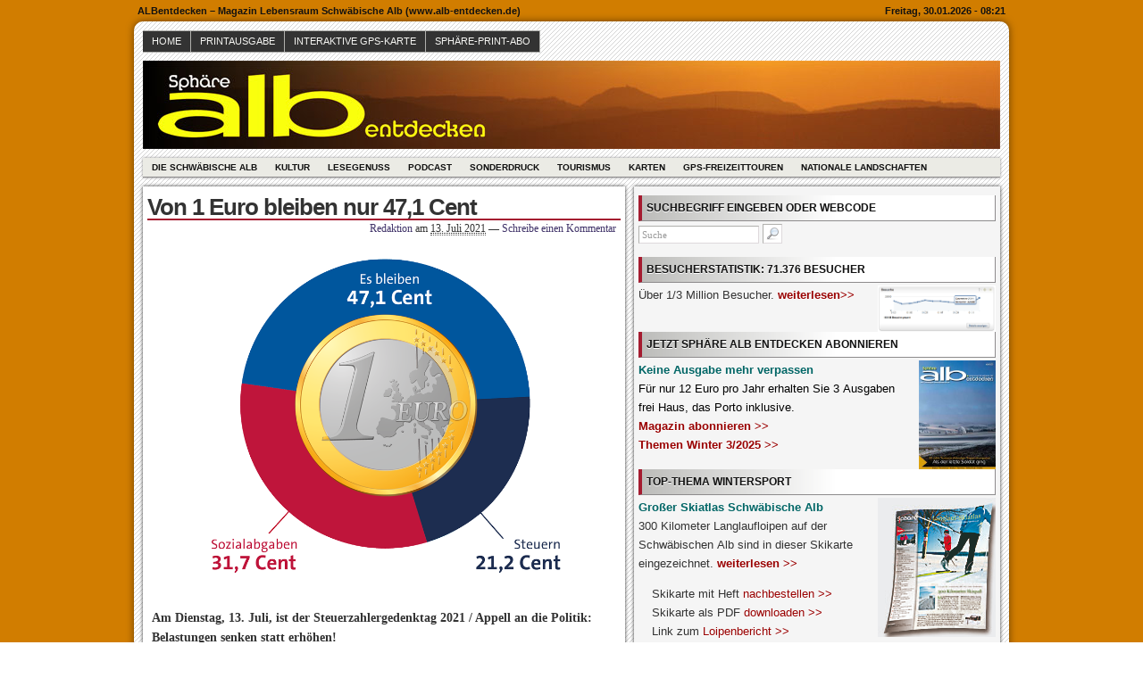

--- FILE ---
content_type: text/html; charset=UTF-8
request_url: https://www.biosphaere-alb.com/wordpress/?p=17871
body_size: 17824
content:
<!DOCTYPE html>
<!--[if IE 6 ]>    <html class="no-js ie6" lang="de"> <![endif]-->
<!--[if IE 7 ]>    <html class="no-js ie7" lang="de"> <![endif]-->
<!--[if IE 8 ]>    <html class="no-js ie8" lang="de"> <![endif]-->
<!--[if (gte IE 9)|!(IE)]><!--> <html class="no-js" lang="de"> <!--<![endif]-->

<head>
	<meta http-equiv="Content-Type" content="text/html; charset=UTF-8" />
	<meta name="generator" content="WordPress" />
	<!--
	+-+-+-+-+-+-+-+-+-+ +-+-+ +-+-+-+ +-+-+-+-+ 
	|W|o|r|d|P|r|e|s|s| |i|s| |t|h|e| |b|e|s|t| 
	+-+-+-+-+-+-+-+-+-+ +-+-+ +-+-+-+ +-+-+-+-+ -->

	<title>Von 1 Euro bleiben nur 47,1 Cent | Sphäre - ALBentdecken &#8211; Magazin Lebensraum Schwäbische Alb (www.alb-entdecken.de)</title>

	<link rel="profile" href="http://purl.org/uF/hAtom/0.1/" />
	<link rel="profile" href="http://purl.org/uF/2008/03/" />

	<!-- Stylesheets -->
	<link rel="stylesheet" href="https://www.biosphaere-alb.com/wordpress/wp-content/themes/redline/style.css" type="text/css" media="screen, projection" />
	<link rel="stylesheet" href="https://www.biosphaere-alb.com/wordpress/wp-content/themes/redline/library/media/css/print.css" type="text/css" media="print" />
	<!--[if lt IE 9]> <script src="https://www.biosphaere-alb.com/wordpress/wp-content/themes/redline/library/media/js/html5shiv.js" type="text/javascript"</script> <![endif]-->

	<!-- Links: RSS + Atom Syndication + Pingback etc. -->
	<link rel="alternate" href="https://www.biosphaere-alb.com/wordpress/?feed=atom" type="application/atom+xml" title="Sitewide ATOM Feed" />
	<link rel="pingback" href="https://www.biosphaere-alb.com/wordpress/xmlrpc.php" />

	
	<!-- Theme Hook. Place any custom script or code here but not bellow wp_head() -->
	<meta name='robots' content='max-image-preview:large' />
	<style>img:is([sizes="auto" i], [sizes^="auto," i]) { contain-intrinsic-size: 3000px 1500px }</style>
	<link rel='dns-prefetch' href='//www.biosphaere-alb.com' />
<script type="text/javascript">
/* <![CDATA[ */
window._wpemojiSettings = {"baseUrl":"https:\/\/s.w.org\/images\/core\/emoji\/15.0.3\/72x72\/","ext":".png","svgUrl":"https:\/\/s.w.org\/images\/core\/emoji\/15.0.3\/svg\/","svgExt":".svg","source":{"concatemoji":"https:\/\/www.biosphaere-alb.com\/wordpress\/wp-includes\/js\/wp-emoji-release.min.js?ver=6.7.4"}};
/*! This file is auto-generated */
!function(i,n){var o,s,e;function c(e){try{var t={supportTests:e,timestamp:(new Date).valueOf()};sessionStorage.setItem(o,JSON.stringify(t))}catch(e){}}function p(e,t,n){e.clearRect(0,0,e.canvas.width,e.canvas.height),e.fillText(t,0,0);var t=new Uint32Array(e.getImageData(0,0,e.canvas.width,e.canvas.height).data),r=(e.clearRect(0,0,e.canvas.width,e.canvas.height),e.fillText(n,0,0),new Uint32Array(e.getImageData(0,0,e.canvas.width,e.canvas.height).data));return t.every(function(e,t){return e===r[t]})}function u(e,t,n){switch(t){case"flag":return n(e,"\ud83c\udff3\ufe0f\u200d\u26a7\ufe0f","\ud83c\udff3\ufe0f\u200b\u26a7\ufe0f")?!1:!n(e,"\ud83c\uddfa\ud83c\uddf3","\ud83c\uddfa\u200b\ud83c\uddf3")&&!n(e,"\ud83c\udff4\udb40\udc67\udb40\udc62\udb40\udc65\udb40\udc6e\udb40\udc67\udb40\udc7f","\ud83c\udff4\u200b\udb40\udc67\u200b\udb40\udc62\u200b\udb40\udc65\u200b\udb40\udc6e\u200b\udb40\udc67\u200b\udb40\udc7f");case"emoji":return!n(e,"\ud83d\udc26\u200d\u2b1b","\ud83d\udc26\u200b\u2b1b")}return!1}function f(e,t,n){var r="undefined"!=typeof WorkerGlobalScope&&self instanceof WorkerGlobalScope?new OffscreenCanvas(300,150):i.createElement("canvas"),a=r.getContext("2d",{willReadFrequently:!0}),o=(a.textBaseline="top",a.font="600 32px Arial",{});return e.forEach(function(e){o[e]=t(a,e,n)}),o}function t(e){var t=i.createElement("script");t.src=e,t.defer=!0,i.head.appendChild(t)}"undefined"!=typeof Promise&&(o="wpEmojiSettingsSupports",s=["flag","emoji"],n.supports={everything:!0,everythingExceptFlag:!0},e=new Promise(function(e){i.addEventListener("DOMContentLoaded",e,{once:!0})}),new Promise(function(t){var n=function(){try{var e=JSON.parse(sessionStorage.getItem(o));if("object"==typeof e&&"number"==typeof e.timestamp&&(new Date).valueOf()<e.timestamp+604800&&"object"==typeof e.supportTests)return e.supportTests}catch(e){}return null}();if(!n){if("undefined"!=typeof Worker&&"undefined"!=typeof OffscreenCanvas&&"undefined"!=typeof URL&&URL.createObjectURL&&"undefined"!=typeof Blob)try{var e="postMessage("+f.toString()+"("+[JSON.stringify(s),u.toString(),p.toString()].join(",")+"));",r=new Blob([e],{type:"text/javascript"}),a=new Worker(URL.createObjectURL(r),{name:"wpTestEmojiSupports"});return void(a.onmessage=function(e){c(n=e.data),a.terminate(),t(n)})}catch(e){}c(n=f(s,u,p))}t(n)}).then(function(e){for(var t in e)n.supports[t]=e[t],n.supports.everything=n.supports.everything&&n.supports[t],"flag"!==t&&(n.supports.everythingExceptFlag=n.supports.everythingExceptFlag&&n.supports[t]);n.supports.everythingExceptFlag=n.supports.everythingExceptFlag&&!n.supports.flag,n.DOMReady=!1,n.readyCallback=function(){n.DOMReady=!0}}).then(function(){return e}).then(function(){var e;n.supports.everything||(n.readyCallback(),(e=n.source||{}).concatemoji?t(e.concatemoji):e.wpemoji&&e.twemoji&&(t(e.twemoji),t(e.wpemoji)))}))}((window,document),window._wpemojiSettings);
/* ]]> */
</script>
<link rel='stylesheet' id='oQey-front-css-css' href='https://www.biosphaere-alb.com/wordpress/wp-content/plugins/oqey-gallery/css/oqeystyle.css?ver=6.7.4' type='text/css' media='all' />
<style id='wp-emoji-styles-inline-css' type='text/css'>

	img.wp-smiley, img.emoji {
		display: inline !important;
		border: none !important;
		box-shadow: none !important;
		height: 1em !important;
		width: 1em !important;
		margin: 0 0.07em !important;
		vertical-align: -0.1em !important;
		background: none !important;
		padding: 0 !important;
	}
</style>
<link rel='stylesheet' id='wp-block-library-css' href='https://www.biosphaere-alb.com/wordpress/wp-includes/css/dist/block-library/style.min.css?ver=6.7.4' type='text/css' media='all' />
<style id='powerpress-player-block-style-inline-css' type='text/css'>


</style>
<link rel='stylesheet' id='block-widget-css' href='https://www.biosphaere-alb.com/wordpress/wp-content/plugins/widget-logic/block_widget/css/widget.css?ver=1766480744' type='text/css' media='all' />
<style id='classic-theme-styles-inline-css' type='text/css'>
/*! This file is auto-generated */
.wp-block-button__link{color:#fff;background-color:#32373c;border-radius:9999px;box-shadow:none;text-decoration:none;padding:calc(.667em + 2px) calc(1.333em + 2px);font-size:1.125em}.wp-block-file__button{background:#32373c;color:#fff;text-decoration:none}
</style>
<style id='global-styles-inline-css' type='text/css'>
:root{--wp--preset--aspect-ratio--square: 1;--wp--preset--aspect-ratio--4-3: 4/3;--wp--preset--aspect-ratio--3-4: 3/4;--wp--preset--aspect-ratio--3-2: 3/2;--wp--preset--aspect-ratio--2-3: 2/3;--wp--preset--aspect-ratio--16-9: 16/9;--wp--preset--aspect-ratio--9-16: 9/16;--wp--preset--color--black: #000000;--wp--preset--color--cyan-bluish-gray: #abb8c3;--wp--preset--color--white: #ffffff;--wp--preset--color--pale-pink: #f78da7;--wp--preset--color--vivid-red: #cf2e2e;--wp--preset--color--luminous-vivid-orange: #ff6900;--wp--preset--color--luminous-vivid-amber: #fcb900;--wp--preset--color--light-green-cyan: #7bdcb5;--wp--preset--color--vivid-green-cyan: #00d084;--wp--preset--color--pale-cyan-blue: #8ed1fc;--wp--preset--color--vivid-cyan-blue: #0693e3;--wp--preset--color--vivid-purple: #9b51e0;--wp--preset--gradient--vivid-cyan-blue-to-vivid-purple: linear-gradient(135deg,rgba(6,147,227,1) 0%,rgb(155,81,224) 100%);--wp--preset--gradient--light-green-cyan-to-vivid-green-cyan: linear-gradient(135deg,rgb(122,220,180) 0%,rgb(0,208,130) 100%);--wp--preset--gradient--luminous-vivid-amber-to-luminous-vivid-orange: linear-gradient(135deg,rgba(252,185,0,1) 0%,rgba(255,105,0,1) 100%);--wp--preset--gradient--luminous-vivid-orange-to-vivid-red: linear-gradient(135deg,rgba(255,105,0,1) 0%,rgb(207,46,46) 100%);--wp--preset--gradient--very-light-gray-to-cyan-bluish-gray: linear-gradient(135deg,rgb(238,238,238) 0%,rgb(169,184,195) 100%);--wp--preset--gradient--cool-to-warm-spectrum: linear-gradient(135deg,rgb(74,234,220) 0%,rgb(151,120,209) 20%,rgb(207,42,186) 40%,rgb(238,44,130) 60%,rgb(251,105,98) 80%,rgb(254,248,76) 100%);--wp--preset--gradient--blush-light-purple: linear-gradient(135deg,rgb(255,206,236) 0%,rgb(152,150,240) 100%);--wp--preset--gradient--blush-bordeaux: linear-gradient(135deg,rgb(254,205,165) 0%,rgb(254,45,45) 50%,rgb(107,0,62) 100%);--wp--preset--gradient--luminous-dusk: linear-gradient(135deg,rgb(255,203,112) 0%,rgb(199,81,192) 50%,rgb(65,88,208) 100%);--wp--preset--gradient--pale-ocean: linear-gradient(135deg,rgb(255,245,203) 0%,rgb(182,227,212) 50%,rgb(51,167,181) 100%);--wp--preset--gradient--electric-grass: linear-gradient(135deg,rgb(202,248,128) 0%,rgb(113,206,126) 100%);--wp--preset--gradient--midnight: linear-gradient(135deg,rgb(2,3,129) 0%,rgb(40,116,252) 100%);--wp--preset--font-size--small: 13px;--wp--preset--font-size--medium: 20px;--wp--preset--font-size--large: 36px;--wp--preset--font-size--x-large: 42px;--wp--preset--spacing--20: 0.44rem;--wp--preset--spacing--30: 0.67rem;--wp--preset--spacing--40: 1rem;--wp--preset--spacing--50: 1.5rem;--wp--preset--spacing--60: 2.25rem;--wp--preset--spacing--70: 3.38rem;--wp--preset--spacing--80: 5.06rem;--wp--preset--shadow--natural: 6px 6px 9px rgba(0, 0, 0, 0.2);--wp--preset--shadow--deep: 12px 12px 50px rgba(0, 0, 0, 0.4);--wp--preset--shadow--sharp: 6px 6px 0px rgba(0, 0, 0, 0.2);--wp--preset--shadow--outlined: 6px 6px 0px -3px rgba(255, 255, 255, 1), 6px 6px rgba(0, 0, 0, 1);--wp--preset--shadow--crisp: 6px 6px 0px rgba(0, 0, 0, 1);}:where(.is-layout-flex){gap: 0.5em;}:where(.is-layout-grid){gap: 0.5em;}body .is-layout-flex{display: flex;}.is-layout-flex{flex-wrap: wrap;align-items: center;}.is-layout-flex > :is(*, div){margin: 0;}body .is-layout-grid{display: grid;}.is-layout-grid > :is(*, div){margin: 0;}:where(.wp-block-columns.is-layout-flex){gap: 2em;}:where(.wp-block-columns.is-layout-grid){gap: 2em;}:where(.wp-block-post-template.is-layout-flex){gap: 1.25em;}:where(.wp-block-post-template.is-layout-grid){gap: 1.25em;}.has-black-color{color: var(--wp--preset--color--black) !important;}.has-cyan-bluish-gray-color{color: var(--wp--preset--color--cyan-bluish-gray) !important;}.has-white-color{color: var(--wp--preset--color--white) !important;}.has-pale-pink-color{color: var(--wp--preset--color--pale-pink) !important;}.has-vivid-red-color{color: var(--wp--preset--color--vivid-red) !important;}.has-luminous-vivid-orange-color{color: var(--wp--preset--color--luminous-vivid-orange) !important;}.has-luminous-vivid-amber-color{color: var(--wp--preset--color--luminous-vivid-amber) !important;}.has-light-green-cyan-color{color: var(--wp--preset--color--light-green-cyan) !important;}.has-vivid-green-cyan-color{color: var(--wp--preset--color--vivid-green-cyan) !important;}.has-pale-cyan-blue-color{color: var(--wp--preset--color--pale-cyan-blue) !important;}.has-vivid-cyan-blue-color{color: var(--wp--preset--color--vivid-cyan-blue) !important;}.has-vivid-purple-color{color: var(--wp--preset--color--vivid-purple) !important;}.has-black-background-color{background-color: var(--wp--preset--color--black) !important;}.has-cyan-bluish-gray-background-color{background-color: var(--wp--preset--color--cyan-bluish-gray) !important;}.has-white-background-color{background-color: var(--wp--preset--color--white) !important;}.has-pale-pink-background-color{background-color: var(--wp--preset--color--pale-pink) !important;}.has-vivid-red-background-color{background-color: var(--wp--preset--color--vivid-red) !important;}.has-luminous-vivid-orange-background-color{background-color: var(--wp--preset--color--luminous-vivid-orange) !important;}.has-luminous-vivid-amber-background-color{background-color: var(--wp--preset--color--luminous-vivid-amber) !important;}.has-light-green-cyan-background-color{background-color: var(--wp--preset--color--light-green-cyan) !important;}.has-vivid-green-cyan-background-color{background-color: var(--wp--preset--color--vivid-green-cyan) !important;}.has-pale-cyan-blue-background-color{background-color: var(--wp--preset--color--pale-cyan-blue) !important;}.has-vivid-cyan-blue-background-color{background-color: var(--wp--preset--color--vivid-cyan-blue) !important;}.has-vivid-purple-background-color{background-color: var(--wp--preset--color--vivid-purple) !important;}.has-black-border-color{border-color: var(--wp--preset--color--black) !important;}.has-cyan-bluish-gray-border-color{border-color: var(--wp--preset--color--cyan-bluish-gray) !important;}.has-white-border-color{border-color: var(--wp--preset--color--white) !important;}.has-pale-pink-border-color{border-color: var(--wp--preset--color--pale-pink) !important;}.has-vivid-red-border-color{border-color: var(--wp--preset--color--vivid-red) !important;}.has-luminous-vivid-orange-border-color{border-color: var(--wp--preset--color--luminous-vivid-orange) !important;}.has-luminous-vivid-amber-border-color{border-color: var(--wp--preset--color--luminous-vivid-amber) !important;}.has-light-green-cyan-border-color{border-color: var(--wp--preset--color--light-green-cyan) !important;}.has-vivid-green-cyan-border-color{border-color: var(--wp--preset--color--vivid-green-cyan) !important;}.has-pale-cyan-blue-border-color{border-color: var(--wp--preset--color--pale-cyan-blue) !important;}.has-vivid-cyan-blue-border-color{border-color: var(--wp--preset--color--vivid-cyan-blue) !important;}.has-vivid-purple-border-color{border-color: var(--wp--preset--color--vivid-purple) !important;}.has-vivid-cyan-blue-to-vivid-purple-gradient-background{background: var(--wp--preset--gradient--vivid-cyan-blue-to-vivid-purple) !important;}.has-light-green-cyan-to-vivid-green-cyan-gradient-background{background: var(--wp--preset--gradient--light-green-cyan-to-vivid-green-cyan) !important;}.has-luminous-vivid-amber-to-luminous-vivid-orange-gradient-background{background: var(--wp--preset--gradient--luminous-vivid-amber-to-luminous-vivid-orange) !important;}.has-luminous-vivid-orange-to-vivid-red-gradient-background{background: var(--wp--preset--gradient--luminous-vivid-orange-to-vivid-red) !important;}.has-very-light-gray-to-cyan-bluish-gray-gradient-background{background: var(--wp--preset--gradient--very-light-gray-to-cyan-bluish-gray) !important;}.has-cool-to-warm-spectrum-gradient-background{background: var(--wp--preset--gradient--cool-to-warm-spectrum) !important;}.has-blush-light-purple-gradient-background{background: var(--wp--preset--gradient--blush-light-purple) !important;}.has-blush-bordeaux-gradient-background{background: var(--wp--preset--gradient--blush-bordeaux) !important;}.has-luminous-dusk-gradient-background{background: var(--wp--preset--gradient--luminous-dusk) !important;}.has-pale-ocean-gradient-background{background: var(--wp--preset--gradient--pale-ocean) !important;}.has-electric-grass-gradient-background{background: var(--wp--preset--gradient--electric-grass) !important;}.has-midnight-gradient-background{background: var(--wp--preset--gradient--midnight) !important;}.has-small-font-size{font-size: var(--wp--preset--font-size--small) !important;}.has-medium-font-size{font-size: var(--wp--preset--font-size--medium) !important;}.has-large-font-size{font-size: var(--wp--preset--font-size--large) !important;}.has-x-large-font-size{font-size: var(--wp--preset--font-size--x-large) !important;}
:where(.wp-block-post-template.is-layout-flex){gap: 1.25em;}:where(.wp-block-post-template.is-layout-grid){gap: 1.25em;}
:where(.wp-block-columns.is-layout-flex){gap: 2em;}:where(.wp-block-columns.is-layout-grid){gap: 2em;}
:root :where(.wp-block-pullquote){font-size: 1.5em;line-height: 1.6;}
</style>
<link rel='stylesheet' id='mapsmarkerpro-css' href='https://www.biosphaere-alb.com/wordpress/wp-content/plugins/maps-marker-pro/css/mapsmarkerpro.css?ver=4.31.3' type='text/css' media='all' />
<link rel='stylesheet' id='osm-map-css-css' href='https://www.biosphaere-alb.com/wordpress/wp-content/plugins/osm/css/osm_map.css?ver=6.7.4' type='text/css' media='all' />
<link rel='stylesheet' id='osm-ol3-css-css' href='https://www.biosphaere-alb.com/wordpress/wp-content/plugins/osm/js/OL/7.1.0/ol.css?ver=6.7.4' type='text/css' media='all' />
<link rel='stylesheet' id='osm-ol3-ext-css-css' href='https://www.biosphaere-alb.com/wordpress/wp-content/plugins/osm/css/osm_map_v3.css?ver=6.7.4' type='text/css' media='all' />
<script type="text/javascript" src="https://www.biosphaere-alb.com/wordpress/wp-includes/js/swfobject.js?ver=2.2-20120417" id="swfobject-js"></script>
<script type="text/javascript" src="https://www.biosphaere-alb.com/wordpress/wp-includes/js/jquery/jquery.min.js?ver=3.7.1" id="jquery-core-js"></script>
<script type="text/javascript" src="https://www.biosphaere-alb.com/wordpress/wp-includes/js/jquery/jquery-migrate.min.js?ver=3.4.1" id="jquery-migrate-js"></script>
<script type="text/javascript" src="https://www.biosphaere-alb.com/wordpress/wp-content/themes/redline/library/media/js/modernizr.js?ver=2.8.2" id="modernizr-js"></script>
<script type="text/javascript" id="3d-flip-book-client-locale-loader-js-extra">
/* <![CDATA[ */
var FB3D_CLIENT_LOCALE = {"ajaxurl":"https:\/\/www.biosphaere-alb.com\/wordpress\/wp-admin\/admin-ajax.php","dictionary":{"Table of contents":"Table of contents","Close":"Close","Bookmarks":"Bookmarks","Thumbnails":"Thumbnails","Search":"Search","Share":"Share","Facebook":"Facebook","Twitter":"Twitter","Email":"Email","Play":"Play","Previous page":"Previous page","Next page":"Next page","Zoom in":"Zoom in","Zoom out":"Zoom out","Fit view":"Fit view","Auto play":"Auto play","Full screen":"Full screen","More":"More","Smart pan":"Smart pan","Single page":"Single page","Sounds":"Sounds","Stats":"Stats","Print":"Print","Download":"Download","Goto first page":"Goto first page","Goto last page":"Goto last page"},"images":"https:\/\/www.biosphaere-alb.com\/wordpress\/wp-content\/plugins\/interactive-3d-flipbook-powered-physics-engine\/assets\/images\/","jsData":{"urls":[],"posts":{"ids_mis":[],"ids":[]},"pages":[],"firstPages":[],"bookCtrlProps":[],"bookTemplates":[]},"key":"3d-flip-book","pdfJS":{"pdfJsLib":"https:\/\/www.biosphaere-alb.com\/wordpress\/wp-content\/plugins\/interactive-3d-flipbook-powered-physics-engine\/assets\/js\/pdf.min.js?ver=4.3.136","pdfJsWorker":"https:\/\/www.biosphaere-alb.com\/wordpress\/wp-content\/plugins\/interactive-3d-flipbook-powered-physics-engine\/assets\/js\/pdf.worker.js?ver=4.3.136","stablePdfJsLib":"https:\/\/www.biosphaere-alb.com\/wordpress\/wp-content\/plugins\/interactive-3d-flipbook-powered-physics-engine\/assets\/js\/stable\/pdf.min.js?ver=2.5.207","stablePdfJsWorker":"https:\/\/www.biosphaere-alb.com\/wordpress\/wp-content\/plugins\/interactive-3d-flipbook-powered-physics-engine\/assets\/js\/stable\/pdf.worker.js?ver=2.5.207","pdfJsCMapUrl":"https:\/\/www.biosphaere-alb.com\/wordpress\/wp-content\/plugins\/interactive-3d-flipbook-powered-physics-engine\/assets\/cmaps\/"},"cacheurl":"https:\/\/www.biosphaere-alb.com\/wordpress\/wp-content\/uploads\/3d-flip-book\/cache\/","pluginsurl":"https:\/\/www.biosphaere-alb.com\/wordpress\/wp-content\/plugins\/","pluginurl":"https:\/\/www.biosphaere-alb.com\/wordpress\/wp-content\/plugins\/interactive-3d-flipbook-powered-physics-engine\/","thumbnailSize":{"width":"150","height":"150"},"version":"1.16.17"};
/* ]]> */
</script>
<script type="text/javascript" src="https://www.biosphaere-alb.com/wordpress/wp-content/plugins/interactive-3d-flipbook-powered-physics-engine/assets/js/client-locale-loader.js?ver=1.16.17" id="3d-flip-book-client-locale-loader-js" async="async" data-wp-strategy="async"></script>
<script type="text/javascript" src="https://www.biosphaere-alb.com/wordpress/wp-content/plugins/osm/js/OL/2.13.1/OpenLayers.js?ver=6.7.4" id="osm-ol-library-js"></script>
<script type="text/javascript" src="https://www.biosphaere-alb.com/wordpress/wp-content/plugins/osm/js/OSM/openlayers/OpenStreetMap.js?ver=6.7.4" id="osm-osm-library-js"></script>
<script type="text/javascript" src="https://www.biosphaere-alb.com/wordpress/wp-content/plugins/osm/js/OSeaM/harbours.js?ver=6.7.4" id="osm-harbours-library-js"></script>
<script type="text/javascript" src="https://www.biosphaere-alb.com/wordpress/wp-content/plugins/osm/js/OSeaM/map_utils.js?ver=6.7.4" id="osm-map-utils-library-js"></script>
<script type="text/javascript" src="https://www.biosphaere-alb.com/wordpress/wp-content/plugins/osm/js/OSeaM/utilities.js?ver=6.7.4" id="osm-utilities-library-js"></script>
<script type="text/javascript" src="https://www.biosphaere-alb.com/wordpress/wp-content/plugins/osm/js/osm-plugin-lib.js?ver=6.7.4" id="OsmScript-js"></script>
<script type="text/javascript" src="https://www.biosphaere-alb.com/wordpress/wp-content/plugins/osm/js/polyfill/v2/polyfill.min.js?features=requestAnimationFrame%2CElement.prototype.classList%2CURL&amp;ver=6.7.4" id="osm-polyfill-js"></script>
<script type="text/javascript" src="https://www.biosphaere-alb.com/wordpress/wp-content/plugins/osm/js/OL/7.1.0/ol.js?ver=6.7.4" id="osm-ol3-library-js"></script>
<script type="text/javascript" src="https://www.biosphaere-alb.com/wordpress/wp-content/plugins/osm/js/osm-v3-plugin-lib.js?ver=6.7.4" id="osm-ol3-ext-library-js"></script>
<script type="text/javascript" src="https://www.biosphaere-alb.com/wordpress/wp-content/plugins/osm/js/osm-metabox-events.js?ver=6.7.4" id="osm-ol3-metabox-events-js"></script>
<script type="text/javascript" src="https://www.biosphaere-alb.com/wordpress/wp-content/plugins/osm/js/osm-startup-lib.js?ver=6.7.4" id="osm-map-startup-js"></script>
<link rel="https://api.w.org/" href="https://www.biosphaere-alb.com/wordpress/index.php?rest_route=/" /><link rel="alternate" title="JSON" type="application/json" href="https://www.biosphaere-alb.com/wordpress/index.php?rest_route=/wp/v2/posts/17871" /><link rel="EditURI" type="application/rsd+xml" title="RSD" href="https://www.biosphaere-alb.com/wordpress/xmlrpc.php?rsd" />

<link rel="canonical" href="https://www.biosphaere-alb.com/wordpress/?p=17871" />
<link rel='shortlink' href='https://www.biosphaere-alb.com/wordpress/?p=17871' />
<link rel="alternate" title="oEmbed (JSON)" type="application/json+oembed" href="https://www.biosphaere-alb.com/wordpress/index.php?rest_route=%2Foembed%2F1.0%2Fembed&#038;url=https%3A%2F%2Fwww.biosphaere-alb.com%2Fwordpress%2F%3Fp%3D17871" />
<link rel="alternate" title="oEmbed (XML)" type="text/xml+oembed" href="https://www.biosphaere-alb.com/wordpress/index.php?rest_route=%2Foembed%2F1.0%2Fembed&#038;url=https%3A%2F%2Fwww.biosphaere-alb.com%2Fwordpress%2F%3Fp%3D17871&#038;format=xml" />
<script type="text/javascript"> 

/**  all layers have to be in this global array - in further process each map will have something like vectorM[map_ol3js_n][layer_n] */
var vectorM = [[]];


/** put translations from PHP/mo to JavaScript */
var translations = [];

/** global GET-Parameters */
var HTTP_GET_VARS = [];

</script><!-- OSM plugin V6.1.9: did not add geo meta tags. --> 
            <script type="text/javascript"><!--
                                function powerpress_pinw(pinw_url){window.open(pinw_url, 'PowerPressPlayer','toolbar=0,status=0,resizable=1,width=460,height=320');	return false;}
                //-->

                // tabnab protection
                window.addEventListener('load', function () {
                    // make all links have rel="noopener noreferrer"
                    document.querySelectorAll('a[target="_blank"]').forEach(link => {
                        link.setAttribute('rel', 'noopener noreferrer');
                    });
                });
            </script>
            <style data-context="foundation-flickity-css">/*! Flickity v2.0.2
http://flickity.metafizzy.co
---------------------------------------------- */.flickity-enabled{position:relative}.flickity-enabled:focus{outline:0}.flickity-viewport{overflow:hidden;position:relative;height:100%}.flickity-slider{position:absolute;width:100%;height:100%}.flickity-enabled.is-draggable{-webkit-tap-highlight-color:transparent;tap-highlight-color:transparent;-webkit-user-select:none;-moz-user-select:none;-ms-user-select:none;user-select:none}.flickity-enabled.is-draggable .flickity-viewport{cursor:move;cursor:-webkit-grab;cursor:grab}.flickity-enabled.is-draggable .flickity-viewport.is-pointer-down{cursor:-webkit-grabbing;cursor:grabbing}.flickity-prev-next-button{position:absolute;top:50%;width:44px;height:44px;border:none;border-radius:50%;background:#fff;background:hsla(0,0%,100%,.75);cursor:pointer;-webkit-transform:translateY(-50%);transform:translateY(-50%)}.flickity-prev-next-button:hover{background:#fff}.flickity-prev-next-button:focus{outline:0;box-shadow:0 0 0 5px #09f}.flickity-prev-next-button:active{opacity:.6}.flickity-prev-next-button.previous{left:10px}.flickity-prev-next-button.next{right:10px}.flickity-rtl .flickity-prev-next-button.previous{left:auto;right:10px}.flickity-rtl .flickity-prev-next-button.next{right:auto;left:10px}.flickity-prev-next-button:disabled{opacity:.3;cursor:auto}.flickity-prev-next-button svg{position:absolute;left:20%;top:20%;width:60%;height:60%}.flickity-prev-next-button .arrow{fill:#333}.flickity-page-dots{position:absolute;width:100%;bottom:-25px;padding:0;margin:0;list-style:none;text-align:center;line-height:1}.flickity-rtl .flickity-page-dots{direction:rtl}.flickity-page-dots .dot{display:inline-block;width:10px;height:10px;margin:0 8px;background:#333;border-radius:50%;opacity:.25;cursor:pointer}.flickity-page-dots .dot.is-selected{opacity:1}</style><style data-context="foundation-slideout-css">.slideout-menu{position:fixed;left:0;top:0;bottom:0;right:auto;z-index:0;width:256px;overflow-y:auto;-webkit-overflow-scrolling:touch;display:none}.slideout-menu.pushit-right{left:auto;right:0}.slideout-panel{position:relative;z-index:1;will-change:transform}.slideout-open,.slideout-open .slideout-panel,.slideout-open body{overflow:hidden}.slideout-open .slideout-menu{display:block}.pushit{display:none}</style><style type="text/css" media="all">
/* <![CDATA[ */
@import url("https://www.biosphaere-alb.com/wordpress/wp-content/plugins/wp-table-reloaded/css/plugin.css?ver=1.9.4");
@import url("https://www.biosphaere-alb.com/wordpress/wp-content/plugins/wp-table-reloaded/css/datatables.css?ver=1.9.4");
/* ]]> */
</style><style type="text/css">
#logo {
background: #8E8E8E url(https://www.biosphaere-alb.com/wordpress/wp-content/uploads/2015/03/LOGO_FAVORIT_EINGEBAUT_960-PIX.jpg) bottom center no-repeat;
height: 99px;
width: 960px;
}
			  #blog_header a { display: none; }

		
</style>
<style type="text/css" id="custom-background-css">
body.custom-background { background-image: url("https://www.biosphaere-alb.com/wordpress/wp-content/uploads/2019/04/Hintergrundfarbe_d17d00.gif"); background-position: left top; background-size: auto; background-repeat: repeat; background-attachment: fixed; }
</style>
	<style>.ios7.web-app-mode.has-fixed header{ background-color: rgba(247,141,2,.88);}</style>		<style type="text/css" id="wp-custom-css">
			.table-wrapper {
    overflow: scroll;
    overflow-y: hidden;
    -webkit-overflow-scrolling: touch;
}		</style>
		</head><!--END head-->

<!--BEGIN body-->
<body class="post-template-default single single-post postid-17871 single-format-standard custom-background">

	<!--Begin infoarea-->
	<section id="siteinfo"><table id="feedarea" title="site information"><tr>
		<td style="float: left;">ALBentdecken &#8211; Magazin Lebensraum Schwäbische Alb (www.alb-entdecken.de)</td>
		<td style="float: right;">Freitag, 30.01.2026 - 08:21</td>
	</tr></table></section>
	<!--End infoarea -->

	<!--BEGIN #container-->
	<div id="container">
	
	<!--BEGIN .header-->
	<div id="header">

		<div id="topmenu" role="navigation"> 
			<!--Primary menu /Pages/--><nav id="prim_nav"><div class="menu"><ul id="menu-menue-topleiste" class="nav"><li id="menu-item-757" class="menu-item menu-item-type-custom menu-item-object-custom menu-item-757"><a href="https://www.biosphaere-alb.com">Home</a></li>
<li id="menu-item-758" class="menu-item menu-item-type-post_type menu-item-object-page menu-item-758"><a href="https://www.biosphaere-alb.com/wordpress/?page_id=2">Printausgabe</a></li>
<li id="menu-item-8858" class="menu-item menu-item-type-custom menu-item-object-custom menu-item-8858"><a href="https://www.biosphaere-alb.com/wordpress/?p=8829">Interaktive GPS-Karte</a></li>
<li id="menu-item-12379" class="menu-item menu-item-type-custom menu-item-object-custom menu-item-12379"><a href="https://biosphaere-alb.com/wp-shop/?p=71">Sphäre-Print-Abo</a></li>
</ul></div></nav><!--END Primary menu /Pages/--> 
		</div><!--END #topmenu-->

		<!--Logo-->
		<header role="banner"><div id="logo">
		<h1 id="blog_header"><a href="https://www.biosphaere-alb.com/wordpress/" title="ALBentdecken &#8211; Magazin Lebensraum Schwäbische Alb (www.alb-entdecken.de)" rel="home">Sphäre</a></h1></div></header><!--End Logo-->

		<!--Secondary menu-->
		<div id="sec_nav" role="navigation"><div id="catg" class="menu-menue-onlinemagazin-container"><ul id="menu-menue-onlinemagazin" class="nav"><li id="menu-item-523" class="menu-item menu-item-type-taxonomy menu-item-object-category menu-item-has-children menu-item-523"><a href="https://www.biosphaere-alb.com/wordpress/?cat=7">Die Schwäbische Alb</a>
<ul class="sub-menu">
	<li id="menu-item-529" class="menu-item menu-item-type-taxonomy menu-item-object-category menu-item-529"><a href="https://www.biosphaere-alb.com/wordpress/?cat=17">Meilensteine</a></li>
	<li id="menu-item-530" class="menu-item menu-item-type-taxonomy menu-item-object-category menu-item-530"><a href="https://www.biosphaere-alb.com/wordpress/?cat=14">Naturschutz</a></li>
	<li id="menu-item-3072" class="menu-item menu-item-type-taxonomy menu-item-object-category menu-item-3072"><a href="https://www.biosphaere-alb.com/wordpress/?cat=50">Energie</a></li>
	<li id="menu-item-524" class="menu-item menu-item-type-taxonomy menu-item-object-category menu-item-524"><a href="https://www.biosphaere-alb.com/wordpress/?cat=23">Ernährung</a></li>
	<li id="menu-item-525" class="menu-item menu-item-type-taxonomy menu-item-object-category menu-item-525"><a href="https://www.biosphaere-alb.com/wordpress/?cat=11">Gastronomie</a></li>
	<li id="menu-item-533" class="menu-item menu-item-type-taxonomy menu-item-object-category menu-item-533"><a href="https://www.biosphaere-alb.com/wordpress/?cat=15">Politik</a></li>
	<li id="menu-item-540" class="menu-item menu-item-type-taxonomy menu-item-object-category menu-item-540"><a href="https://www.biosphaere-alb.com/wordpress/?cat=10">Wirtschaft</a></li>
</ul>
</li>
<li id="menu-item-527" class="menu-item menu-item-type-taxonomy menu-item-object-category menu-item-has-children menu-item-527"><a href="https://www.biosphaere-alb.com/wordpress/?cat=9">Kultur</a>
<ul class="sub-menu">
	<li id="menu-item-5867" class="menu-item menu-item-type-taxonomy menu-item-object-category menu-item-5867"><a href="https://www.biosphaere-alb.com/wordpress/?cat=9">Kultur</a></li>
	<li id="menu-item-537" class="menu-item menu-item-type-taxonomy menu-item-object-category menu-item-537"><a href="https://www.biosphaere-alb.com/wordpress/?cat=20">Tradition &amp; Handwerk</a></li>
</ul>
</li>
<li id="menu-item-528" class="menu-item menu-item-type-taxonomy menu-item-object-category menu-item-has-children menu-item-528"><a href="https://www.biosphaere-alb.com/wordpress/?cat=16">Lesegenuss</a>
<ul class="sub-menu">
	<li id="menu-item-5866" class="menu-item menu-item-type-taxonomy menu-item-object-category menu-item-5866"><a href="https://www.biosphaere-alb.com/wordpress/?cat=16">Lesegenuss</a></li>
	<li id="menu-item-12849" class="menu-item menu-item-type-post_type menu-item-object-post menu-item-12849"><a href="https://www.biosphaere-alb.com/wordpress/?p=2359">Augenblick</a></li>
</ul>
</li>
<li id="menu-item-532" class="menu-item menu-item-type-taxonomy menu-item-object-category menu-item-532"><a href="https://www.biosphaere-alb.com/wordpress/?cat=12">Podcast</a></li>
<li id="menu-item-3894" class="menu-item menu-item-type-taxonomy menu-item-object-category menu-item-3894"><a href="https://www.biosphaere-alb.com/wordpress/?cat=21">Sonderdruck</a></li>
<li id="menu-item-536" class="menu-item menu-item-type-taxonomy menu-item-object-category menu-item-has-children menu-item-536"><a href="https://www.biosphaere-alb.com/wordpress/?cat=3">Tourismus</a>
<ul class="sub-menu">
	<li id="menu-item-11814" class="menu-item menu-item-type-custom menu-item-object-custom menu-item-11814"><a href="https://www.biosphaere-alb.com/wordpress/?p=8829">GPS-Freizeittouren</a></li>
	<li id="menu-item-3120" class="menu-item menu-item-type-taxonomy menu-item-object-category menu-item-3120"><a href="https://www.biosphaere-alb.com/wordpress/?cat=54">Ortsportrait</a></li>
	<li id="menu-item-535" class="menu-item menu-item-type-taxonomy menu-item-object-category menu-item-535"><a href="https://www.biosphaere-alb.com/wordpress/?cat=18">Sehenswürdigkeiten</a></li>
	<li id="menu-item-534" class="menu-item menu-item-type-taxonomy menu-item-object-category menu-item-534"><a href="https://www.biosphaere-alb.com/wordpress/?cat=19">Radtouren</a></li>
	<li id="menu-item-539" class="menu-item menu-item-type-taxonomy menu-item-object-category menu-item-539"><a href="https://www.biosphaere-alb.com/wordpress/?cat=6">Wintersport</a></li>
	<li id="menu-item-538" class="menu-item menu-item-type-taxonomy menu-item-object-category menu-item-538"><a href="https://www.biosphaere-alb.com/wordpress/?cat=13">Truppenübungsplatz</a></li>
	<li id="menu-item-4179" class="menu-item menu-item-type-taxonomy menu-item-object-category menu-item-4179"><a href="https://www.biosphaere-alb.com/wordpress/?cat=61">Tipps: Urlaubsreisen</a></li>
	<li id="menu-item-11788" class="menu-item menu-item-type-custom menu-item-object-custom menu-item-11788"><a href="https://www.biosphaere-alb.com/wordpress/?p=11781">Nationalpark-Portraits</a></li>
</ul>
</li>
<li id="menu-item-6081" class="menu-item menu-item-type-taxonomy menu-item-object-category menu-item-has-children menu-item-6081"><a href="https://www.biosphaere-alb.com/wordpress/?cat=74">Karten</a>
<ul class="sub-menu">
	<li id="menu-item-3895" class="menu-item menu-item-type-custom menu-item-object-custom menu-item-3895"><a href="https://www.biosphaere-alb.com/wordpress/?p=8829">GPS-Freizeittouren</a></li>
	<li id="menu-item-13211" class="menu-item menu-item-type-custom menu-item-object-custom menu-item-13211"><a href="https://www.biosphaere-alb.com/wordpress/?p=13208">Ortsportraits</a></li>
	<li id="menu-item-12895" class="menu-item menu-item-type-custom menu-item-object-custom menu-item-12895"><a href="https://www.biosphaere-alb.com/wordpress/?p=11781">Nationalpark-Portraits</a></li>
	<li id="menu-item-14584" class="menu-item menu-item-type-custom menu-item-object-custom menu-item-14584"><a href="https://www.biosphaere-alb.com/wordpress/?p=6584">Türme auf der Alb</a></li>
	<li id="menu-item-10227" class="menu-item menu-item-type-custom menu-item-object-custom menu-item-10227"><a href="https://www.biosphaere-alb.com/wordpress/?p=10182">Anekdoten &#038; Sagen</a></li>
	<li id="menu-item-11053" class="menu-item menu-item-type-custom menu-item-object-custom menu-item-11053"><a href="https://www.biosphaere-alb.com/wordpress/?p=10470">Höhlenführer</a></li>
	<li id="menu-item-12479" class="menu-item menu-item-type-custom menu-item-object-custom menu-item-12479"><a href="https://www.biosphaere-alb.com/wordpress/?p=9417">Freilichtmuseen auf der Alb</a></li>
	<li id="menu-item-8141" class="menu-item menu-item-type-custom menu-item-object-custom menu-item-8141"><a href="https://www.biosphaere-alb.com/wordpress/?p=7183">Region der 10 Tausender</a></li>
	<li id="menu-item-10718" class="menu-item menu-item-type-custom menu-item-object-custom menu-item-10718"><a href="https://www.biosphaere-alb.com/wordpress/?p=10593">GeoPark erleben</a></li>
	<li id="menu-item-11143" class="menu-item menu-item-type-custom menu-item-object-custom menu-item-11143"><a href="https://www.biosphaere-alb.com/wordpress/?p=11129">Naturparks BW</a></li>
	<li id="menu-item-8137" class="menu-item menu-item-type-custom menu-item-object-custom menu-item-8137"><a href="https://www.biosphaere-alb.com/wordpress/?p=7133">Übersicht Reiseziele</a></li>
	<li id="menu-item-6082" class="menu-item menu-item-type-custom menu-item-object-custom menu-item-6082"><a href="https://www.biosphaere-alb.com/wordpress/?p=194">Sonderdruck: Top Ten Reiseziele</a></li>
	<li id="menu-item-8136" class="menu-item menu-item-type-custom menu-item-object-custom menu-item-8136"><a href="https://www.biosphaere-alb.com/wordpress/?p=8133">Sonderdruck: Wander- und Bikerouten</a></li>
	<li id="menu-item-9321" class="menu-item menu-item-type-custom menu-item-object-custom menu-item-9321"><a href="https://www.biosphaere-alb.com/wordpress/?p=9317">Firmenbesichtigung / Hofladen</a></li>
	<li id="menu-item-11052" class="menu-item menu-item-type-custom menu-item-object-custom menu-item-11052"><a href="https://www.biosphaere-alb.com/wordpress/?p=9071">Schlemmen und schlafen</a></li>
</ul>
</li>
<li id="menu-item-11892" class="menu-item menu-item-type-custom menu-item-object-custom menu-item-11892"><a href="https://www.biosphaere-alb.com/wordpress/?p=8829">GPS-Freizeittouren</a></li>
<li id="menu-item-20110" class="menu-item menu-item-type-custom menu-item-object-custom menu-item-20110"><a href="https://www.biosphaere-alb.com/wordpress/?p=11781">Nationale Landschaften</a></li>
</ul></div></div>

	</div><!--END .header-->

	<!--BEGIN #content-->
	<div id="content">
	<!--BEGIN #primary .hfeed-->
	<div id="primary" class="hfeed" role="main">
				
		<!--BEGIN .hentry-->
		<article id="post-17871">
		<div class="post-17871 post type-post status-publish format-standard hentry category-allgemein p publish first-post author-redaktion cat untagged y2021 m07 d13 h13">
		<header class="post-title"><h2 class="entry-title">Von 1 Euro bleiben nur 47,1 Cent</h2></header>

			<!--BEGIN .entry-meta .entry-header-->
			<section class="meta-header"><div class="entry-meta entry-header">
			<span class="author vcard"> <a class="url fn" href="https://www.biosphaere-alb.com/wordpress/?author=2" title="Zeige alle Artikel von Redaktion">Redaktion</a></span>
						
			<span class="published">am <abbr class="published-time" title="13. Juli 2021 - 12:51">13. Juli 2021</abbr></span>
			<span class="meta-sep">&mdash;</span>
			<span class="comment-count"><a href="https://www.biosphaere-alb.com/wordpress/?p=17871#respond">Schreibe einen Kommentar</a></span>
						</div></section><!--END .entry-meta .entry-header-->
					
		<!--BEGIN .entry-content -->
		<div class="entry-content">
		<p><span id="more-17871"></span><img fetchpriority="high" decoding="async" src="https://www.steuerzahler.de/fileadmin/user_upload/Steuerzahlergedenktag_M%C3%BCnze_2021.png" alt="" width="1000" height="750" /></p>
<p><strong>Am Dienstag, 13. Juli, ist der Steuerzahlergedenktag 2021 / Appell an die Politik: Belastungen senken statt erhöhen!</strong></p>
<p>Der <a href="https://www.steuerzahler.de/steuerzahlergedenktag/">Steuerzahlergedenktag 2021</a> ist am Dienstag, den 13. Juli. Ab 6:20 Uhr arbeiten die Bürger wieder für ihr eigenes Portemonnaie. Das gesamte Einkommen, das die Steuer- und Beitragszahler vor diesem Datum erwirtschaftet haben, wurde – rein rechnerisch – durch Steuern und Abgaben an öffentliche Kassen abgeführt. Damit liegt die Einkommensbelastungsquote für einen durchschnittlichen Arbeitnehmer-Haushalt in diesem Jahr bei voraussichtlich 52,9 Prozent. Diese Prognose hat das Deutsche Steuerzahlerinstitut (DSi) auf Basis repräsentativer Haushaltsumfragen des Statistischen Bundesamts vorgelegt. Von jedem verdienten Euro bleiben also nur 47,1 Cent zur freien Verfügung.</p>
<p>Demnach ist die Belastung im Vergleich zum Vorjahr um 0,8 Prozentpunkte gestiegen – der Steuerzahlergedenktag liegt vier Tage später als 2020. Dies liegt vor allem daran, dass seit Jahresbeginn wieder die Umsatzsteuersätze von 19 bzw. 7 Prozent gelten, nachdem sie im zweiten Halbjahr 2020 als Konjunkturmaßnahme gesenkt worden waren. Eine neue Belastung ist die seit Jahresbeginn fällige CO2-Abgabe: Sie wird auf Kraft- und Heizstoffe erhoben. Dadurch steigen die Preise für Benzin und Diesel an der Tankstelle sowie die Preise für Erdgas und Heizöl – also die Wohnkosten. Im Bereich der Sozialversicherungen ist ein leichter Anstieg der Sätze gegenüber 2020 zu verzeichnen. Vor allem der Zusatzbeitragssatz in der Gesetzlichen Krankenversicherung ist im Vorjahres-Vergleich gestiegen.</p>
<p>Insgesamt ist die Belastung von Arbeitnehmer-Haushalten in Deutschland auch im europäischen Vergleich sehr hoch. Laut OECD-Datenbank „Taxing Wages“ fällt sie nur in Belgien noch höher aus.</p>
<hr />
<p>&nbsp;</p>
<p><strong>Einzelne Berechnungen: </strong></p>
<p><strong>So hoch ist die Belastung für Singles und Familien</strong></p>
<p>Die von uns prognostizierte Einkommensbelastungsquote von 52,9 Prozent bezieht sich auf den Durchschnitt aller Arbeitnehmer-Haushalte in Deutschland. Das umfasst alle Haushaltskonstellationen von Singles über Alleinerziehende und kinderlose Paare bis hin zu Paaren mit Kindern und sonstigen Mehr-Personen-Haushalten. Wie sieht es hier im Einzelnen aus? Bei den Singles ist die Belastung höher: Im Durchschnitt werden sie mit 53,6 Prozent belastet – ihr Steuerzahlergedenktag fällt auf Donnerstag, den 15. Juli. Der Steuerzahlergedenktag für Mehr-Personen-Haushalte ist bereits am heutigen Montag, 12. Juli – hier liegt die Belastungsquote bei 52,6 Prozent. Auch diesen Gruppen bleibt weniger als die Hälfte des Einkommens zur freien Verfügung. Deshalb ist unsere Forderung eindeutig: Mit dem Steuerzahlergedenktag appellieren wir an die Politik, die Bürger spürbarer zu entlasten. Die Einkommensbelastungsquote muss unter die 50-Prozent-Marke fallen!</p>
<p><strong>Unser 3-Punkte-Plan: </strong></p>
<p><strong>Das fordert BdSt-Präsident Reiner Holznagel von der Bundesregierung</strong></p>
<ul>
<li>„Die Mittelschicht in Deutschland ist durch die Einkommensteuer sehr hoch belastet. Es ist indiskutabel, dass selbst Durchschnittsverdiener knapp unter dem Spitzensteuersatz liegen. Deshalb schlagen wir als Bund der Steuerzahler eine grundlegende Reform für den Einkommensteuertarif mit einem später greifenden Spitzensteuersatz vor.“</li>
<li>„Schluss mit den leidigen Diskussionen um eine Vermögensteuer, die gravierende Nachteile hätte! Erstens sind die Verwaltungskosten einer Vermögensteuer viel höher als bei anderen Steuern. Und zweitens droht dem Fiskus unterm Strich sogar ein Minusgeschäft: Vermögensteuern bedeuten weniger Investitionen, weniger Wirtschaftswachstum und weniger Beschäftigung – also eine schrumpfende Besteuerungsbasis für den Fiskus insgesamt. Vermögensteuereinnahmen würden dann konterkariert durch Rückgänge bei Einkommen-, Mehrwert- und anderen Steuern!“</li>
<li>„Im Zuge der Lohn- und Einkommensteuerveranlagung ist der Solidaritätszuschlag zwar seit Jahresanfang entfallen, dennoch bleibt diese Ergänzungsabgabe eine erhebliche Belastung. Denn Sparer, der Mittelstand und Betriebe zahlen den Soli weiter – deshalb werden in diesem Jahr gut 10 Milliarden Euro eingenommen. Das ist gut die Hälfte des ehemaligen Aufkommens. Der Soli muss für alle abgeschafft werden!“</li>
</ul>
<p><strong>Zum Steuerzahlergedenktag stellt BdSt-Präsident Holznagel klar:</strong></p>
<p>„Mit Steuern, Abgaben und Zwangsbeiträgen werden wichtige Leistungen für die Bürger finanziert – selbstverständlich haben sie in der ersten Jahreshälfte nicht umsonst gearbeitet! Dennoch wollen wir deutlich machen, wie viel die Menschen leisten, um ihre Verpflichtungen gegenüber den Finanzämtern, der Arbeitslosenversicherung, den Renten- und Krankenkassen sowie dem öffentlich-rechtlichen Rundfunk und dem Erneuerbare-Energien-Gesetz zu erfüllen. Deshalb fordern wir eine Diskussion darüber, ob diese hohe Belastung der Bürger gerechtfertigt ist und ob die zahlreichen Leistungen sowie die Systeme selbst effizient und nachhaltig sind. Hier sehen wir viel Potenzial, um die Einkommensbelastung zu senken, damit die Menschen mehr Geld zur freien Verfügung haben.</p>
<p>Schließlich machen wir mit dem Steuerzahlergedenktag transparent, wie hoch die staatlichen Kosten für die Menschen sind. Was der Staat von der privaten Wirtschaft zu Recht einfordert, muss auch für ihn selbst gelten. Deshalb stellen wir mit dem Steuerzahlergedenktag die gesamte Belastung offen und nachvollziehbar dar.“</p>
<p><strong>Zum Hintergrund: Der Steuerzahlergedenktag</strong></p>
<p>Im Rahmen der „Laufenden Wirtschaftsrechnungen“ erhebt das Statistische Bundesamt regelmäßig, detailliert und anonymisiert die Einnahmen und Ausgaben ausgewählter Privathaushalte. Die amtlichen Hochrechnungen dieser Daten liefern ein umfassendes und repräsentatives Bild der wirtschaftlichen Situation der Bürger. Wie in den Vorjahren hat das Bundesamt unserem Deutschen Steuerzahlerinstitut einen vertieften Zugang zu den Ergebnissen gewährt. Die jüngsten verfügbaren Daten beziehen sich auf das Jahr 2019 – auf dieser soliden Basis hat unser Institut Hochrechnungen für das Jahr 2021 erstellt.</p>
<hr />
<p><span style="color: #808080;"><em>WEBcode 222063</em></span></p>
<div class="clearfix"></div>
					</div><!--END .entry-content-->

		<!--BEGIN .entry-meta .entry-footer-->
        <section class="meta-footer"><div class="entry-meta entry-footer">
            <span class="entry-categories">Ver&ouml;ffentlicht in <a href="https://www.biosphaere-alb.com/wordpress/?cat=1" rel="category">Allgemein</a></span>
						</div></section><!--END .entry-meta .entry-footer-->

		<!-- Auto Discovery Trackbacks <rdf:RDF xmlns:rdf="http://www.w3.org/1999/02/22-rdf-syntax-ns#"
			xmlns:dc="http://purl.org/dc/elements/1.1/"
			xmlns:trackback="http://madskills.com/public/xml/rss/module/trackback/">
		<rdf:Description rdf:about="https://www.biosphaere-alb.com/wordpress/?p=17871"
    dc:identifier="https://www.biosphaere-alb.com/wordpress/?p=17871"
    dc:title="Von 1 Euro bleiben nur 47,1 Cent"
    trackback:ping="https://www.biosphaere-alb.com/wordpress/wp-trackback.php?p=17871" />
</rdf:RDF> -->
			
		</div></article><!--END .hentry-->

			

			<p class="nocomments">Die Kommentare sind geschlossen.</p>
			

<!--BEGIN #respond-->
 
<!--BEGIN .pings-list-->
			<!--BEGIN .navigation-links-->
<nav id="page_navigation"><div class="navigation-links single-page-navigation">
	<div class="nav-previous">&laquo; <span class="nav-meta"><a href="https://www.biosphaere-alb.com/wordpress/?p=17955" rel="prev">GPS-Bike (Münsingen, Bike-Tour 7)</a></span></div>
	<div class="nav-next"><a href="https://www.biosphaere-alb.com/wordpress/?p=14648" rel="next">Radtour für Genießer</a> <span class="nav-meta">&raquo;</span></div>
</div></nav><!--END .navigation-links-->
 
			
	</div><!--END #primary .hfeed-->

	<!--BEGIN #secondary .aside-->
<div id="secondary" class="aside" role="complementary">
	<div id="sidebar_top"> 
		<div id="search-3" class="widget widget_search"><h3 class="widget-title">Suchbegriff eingeben oder WEBcode</h3><!--BEGIN #searchform-->
<form method="get" id="searchform" action="https://www.biosphaere-alb.com/wordpress/">
	<input type="text" value="Suche" name="s" id="s" onfocus="if (this.value == 'Suche') {this.value = '';}" onblur="if (this.value == '') {this.value = 'Suche';}" />
	<input type="image" src="https://www.biosphaere-alb.com/wordpress/wp-content/themes/redline/library/media/images/search.png" alt="Search" id="searchIcon" />
</form><!--END #searchform-->
</div><div id="text-19" class="widget widget_text"><h3 class="widget-title">Besucherstatistik: 71.376 Besucher</h3>			<div class="textwidget"><a href="https://www.biosphaere-alb.com/wordpress/?p=4633" target="_self"><img src="https://www.biosphaere-alb.com/wordpress/wp-content/uploads/2012/01/Statistik_2011_sphaere_onli.gif" alt="Statistik" width="132" height="50" hspace="5" align="right" /></a>Über 1/3 Million Besucher. <a href="https://www.biosphaere-alb.com/wordpress/?p=4633" target="_blank"><font color="#990000"><b>weiterlesen>></b></font></a>
 </div>
		</div><div id="custom_html-4" class="widget_text widget widget_custom_html"><h3 class="widget-title">Jetzt Sphäre ALB ENTDECKEN abonnieren</h3><div class="textwidget custom-html-widget"><a href="https://biosphaere-alb.com/wp-shop" target="_blank"><img src="https://www.biosphaere-alb.com/wordpress/wp-content/uploads/2025/10/Titel_3_2025_RGB.jpg" width="86" height="111" hspace="5" align="right" alt="SPHÄRE-MAGAZIN" /></a>

<b><font color=“#666666“>Keine Ausgabe mehr verpassen</font></b><br />
<font color="#000000">Für nur 12 Euro pro Jahr erhalten Sie 3 Ausgaben <br />frei Haus, das Porto inklusive.</font>
<a href="https://biosphaere-alb.com/wp-shop/?p=71" target="_blank"><font color="#990000"><br /><b>Magazin abonnieren &gt;&gt;</b></font></a>

<a href="https://www.biosphaere-alb.com/wordpress/?p=19990" target="_blank"><font color="#990000"><br /><b>Themen Winter 3/2025 &gt;&gt;</b></font></a></div></div><div id="text-40" class="widget widget_text"><h3 class="widget-title">TOP-THEMA WINTERSPORT</h3>			<div class="textwidget"><img src="https://www.biosphaere-alb.com/wordpress/wp-content/uploads/2013/10/Titel_Spezial_3_2013_132pix.jpg" alt="Skilanglauf der Schwäbischen Alb" width="132" height="156" hspace="5" align="right" /><b><font color=“#666666“>Großer Skiatlas Schwäbische Alb</font></b><p>
300 Kilometer Langlaufloipen auf der Schwäbischen Alb sind in dieser Skikarte eingezeichnet.<a href="https://www.biosphaere-alb.com/wordpress/?p=97" target="_blank"><font color="#990000"><b> weiterlesen >></b></font></a>
<ul style="text-align: left;">
 <li>Skikarte mit Heft <a href="https://www.biosphaere-alb.com/wp_shop/?p=271" target="_blank"><font color="#990000">nachbestellen >></font></a>
</li><li>
Skikarte als PDF <a href="https://www.biosphaere-alb.com/wp_shop/?p=282" target="_blank"><font color="#990000">downloaden >></font></a>
</li><li>Link zum <a href="https://www.biosphaere-alb.com/wordpress/?p=914" target="_blank"><font color="#990000">Loipenbericht >></font></a> 
</li></ul></p></div>
		</div><div id="text-5" class="widget widget_text"><h3 class="widget-title">GPS-Freizeittouren</h3>			<div class="textwidget"><a href="https://www.biosphaere-alb.com/wordpress/?p=8829" target="_blank"><img src="../media/interaktive_karte_teezer.jpg" alt="Interaktive Karte Service-Homepage" width="125" height="121" hspace="5" border="0" align="right"/></a>
<b><font color=“#666666“>Interaktive Wander- und Bikekarte</font></b><p>Urlaubs-und Wanderziele auswählen, indem Sie einfach auf der interaktiven Karte <br />die Orte anklicken.<a href="https://www.biosphaere-alb.com/wordpress/?p=8829" target="_blank"><font color="#990000"><br /><b>weiterlesen >></b></font></a></p></div>
		</div><div id="text-16" class="widget widget_text"><h3 class="widget-title">Terminübersicht</h3>			<div class="textwidget">Kultur & Veranstaltungen --> PDF-Download
<br /><a href="https://www.biosphaere-alb.com/wordpress/wp-content/uploads/2025/10/Termine_Sphaere-Magazin_3-2025.pdf"  target="_blank"><font color="#990000">November bis April 2026 &gt;&gt;</font></a></div>
		</div><div id="text-31" class="widget widget_text"><h3 class="widget-title">Europas Nationale Landschaften</h3>			<div class="textwidget"><img src="https://www.biosphaere-alb.com/wordpress/wp-content/uploads/2010/10/CevennenIMG_7484.jpg" alt="Die Cevennen" width="132" height="171" hspace="5" align="right" /><b><font color=“#666666“>Interaktive Landkarte</font></b><p>Tolle Reportagen über Nationalparks, Biosphärenreservate, Naturparks in Europa. <a href="https://www.biosphaere-alb.com/wordpress/?p=11781" target="_blank"><font color="#990000"><br /><b>weiterlesen >></b></font></a></p></div>
		</div><div id="text-37" class="widget widget_text"><h3 class="widget-title">Tipp: eBook – Nationale Landschaften</h3>			<div class="textwidget"><p><img loading="lazy" decoding="async" src="https://biosphaere-alb.com/wp-shop/wp-content/uploads/2019/07/grau_eBook_Nationale_Landschaften_Sphaere_Verlag.jpg" alt="eBook Nationale Landschaft" width="111" height="171" align="right" hspace="10" /><b><span style="color: “#666666“;">Reisenotizen </span></b><span style="color: “#666666“;">(eBook für nur 2,39 EUR)</span><br />
Lesen, wohin die nächste Urlaubsreise geht.<br />
18 tolle Landschaften als Sphäre-eBook. Teils mit Vorlesefunktion und PDF-Diashows.<br />
<a href="https://www.biosphaere-alb.com/wordpress/?p=14701" target="_blank" rel="noopener"><span style="color: #990000;"><b>weiterlesen &gt;&gt;</b></span></a> /<b><a href="https://biosphaere-alb.com/wp-shop/?p=449" target="_blank" rel="noopener"><span style="color: #990000;"> zum eBook-Shop &gt;&gt;</span></a></b></p>
</div>
		</div><div id="text-38" class="widget widget_text"><h3 class="widget-title">Augenblick</h3>			<div class="textwidget"><p><img loading="lazy" decoding="async" src="https://www.biosphaere-alb.com/wordpress/wp-content/uploads/2019/12/Biene_19_3.jpg" alt="Die schönsten Sphäre-Fotos" data-mce-src="https://www.biosphaere-alb.com/wordpress/wp-content/uploads/2019/12/Biene_19_3.jpg" height="171" hspace="5" align="right" width="132"/><b><span style="color: “#666666“;">Die schönsten Sphäre-Fotos</span></b><br />Laut gedacht – in Wort und Bild.<br /><a href="https://www.biosphaere-alb.com/wordpress/?p=2359" target="_self" data-mce-href="https://www.biosphaere-alb.com/wordpress/?p=2359"><span style="color: #990000;" data-mce-style="color: #990000;"><b>weiterlesen &gt;&gt;</b></span></a><br data-mce-bogus="1"/></p>
</div>
		</div><div id="text-32" class="widget widget_text"><h3 class="widget-title">Zuhören statt selber lesen</h3>			<div class="textwidget"><img src="https://www.biosphaere-alb.com/wordpress/wp-content/uploads/2012/08/Kartoffel_Bauer_Aufmacher_3BFW7413.jpg" alt="Höhlenführer" width="132" height="171" hspace="5" align="right" /><b><font color=“#666666“>Story-Show</font></b><p>20 Artikel zum Thema „Tradition und Handwerk“ zum anhören. <a href="https://www.biosphaere-alb.com/wordpress/?p=8983" target="_blank"><font color="#990000"><br /><b>weiterlesen >></b></font></a></p></div>
		</div><div id="text-27" class="widget widget_text"><h3 class="widget-title">Anekdoten &#038; Sagen</h3>			<div class="textwidget"><img src="https://www.biosphaere-alb.com/wordpress/wp-content/uploads/2014/09/Sagenweg_Pfullingen_3BFW436.jpg" alt="Anekdoten der Schwäbischen Alb" width="132" height="171" hspace="5" align="right" /><b><font color=“#666666“>Luftschlösser auf Schwäbisch</font></b><p>
Wie war es früher? Fotoapparate gab es keine, Bücher wenig, aber viele Sagen. 
<br /><a href="https://www.biosphaere-alb.com/wordpress/?cat=82" target="_blank"><font color="#990000"><b>Anekdoten >></b></font></a> oder <a href="https://www.biosphaere-alb.com/wordpress/?p=9852" target="_blank"><font color="#990000"><b>weiterlesen >></b></font></a>
<br />Heft mit diesem Artikel <a href="mailto:info@biosphaere-alb.com?subject=Sphaere-Online%20Heft%20nachbestellen%20Heft%203_2015%203,50%20EUR%20zzgl.%201,60%20Versand" target="_blank"><font color="#990000">nachbestellen >></font></a> 
</p></div>
		</div>	</div>

	<div id="sidebar_bottom">
		<div id="sidebar_left">
			<div id="text-6" class="widget widget_text"><h3 class="widget-title">Unsere Partner</h3>			<div class="textwidget"><b>Gemeinden</b><br />
<a href="https://www.muensingen.de" target="_blank"><font color="#990000">Münsingen >></font></a><br />
<a href="https://www.roemerstein.de" target="_blank"><font color="#990000">Römerstein >></font></a><br />
<a href="https://www.laichingen.de" target="_blank"><font color="#990000">Laichingen >></font></a><br />
<a href="https://www.westerheim.de" target="_blank"><font color="#990000">Westerheim >></font></a><br />
<a href="https://www.st-johann.de" target="_blank"><font color="#990000">St. Johann >></font></a><br />
<b>Wirtschaft</b><br />
<a href="https://www.sport-holl.de" target="_blank"><font color="#990000">Sport Holl Weilheim >></font></a><br />
<b>Gastronomie</b><br />
<a href="https://loewen-zainingen.de/" target="_blank"><font color="#990000">Löwen, Zainingen >></font></a><br />
<a href="https://albstadion.com" target="_blank"><font color="#990000">Albstadion, Böhringen >></font></a><br />
<a href="https://hirsch-boehringen.de/" target="_blank"><font color="#990000">Gasthof zum Hirsch, Böhringen >></font></a><br />
</div>
		</div><div id="text-9" class="widget widget_text"><h3 class="widget-title">Für iPhone &#038; Co.</h3>			<div class="textwidget"><a href="?p=775" target="_self"><img src="https://www.biosphaere-alb.com/wordpress/wp-content/uploads/2010/11/animat_iphon_XXS_grau.gif" width="100" height="174" hspace="5" align="left" /></a>
<br />
<font color=“#000000“>Sphäre-Online wird auf diversen Mobiltelefonen </font><font color=“#666666“><a href="?p=775" target="_self"><b>automatisch</b></a></font>  in einem attraktiven Mobildesign angezeigt.  </div>
		</div>		</div>

		<div id="sidebar_right">
			<div id="text-8" class="widget widget_text"><h3 class="widget-title">Karte TruppenübPlatz</h3>			<div class="textwidget"><a href="https://biosphaere-alb.com/wp-shop/?p=152" target="_blank"><img src="https://www.biosphaere-alb.com/wordpress/wp-content/uploads/2010/11/Karte_muensinger_hardt_grau.jpg" alt="Infokarte M&uuml;nsinger Hardt" width="135" height="171" border="0" /></a><br />

<font color="#000000">Nur 1 Euro (zzgl. Versand) - Karte Truppenübungsplatz</font>  <a href="https://regionalmarkt.biosphaere-alb.com/?p=152"  target="_blank"><font color="#990000"><b>mehr &gt;&gt;</b></font></a></div>
		</div>
</div></div></div>
	</div><!--END #content-->

<!--BEGIN #footer-->
	<div id="footer">
		<div id="sidebar_footer" role="complementary">
	<div id="footer-widget-area" class="aside">
					<div id="first" class="widget-area">
				<div id="text-7" class="widget widget_text"><h3 class="widget-footer-title">Kontakt</h3>			<div class="textwidget"><p>Sphäre-Verlag<br />
Lindenplatz 6<br />
72587 Römerstein<br />
<a href="mailto:info@biosphaere-alb.com?subject=Sphaere-Online%20Kontakt%20wp" target="_self">info(at)biosphaere-alb.com</a><br />
<a href="?page_id=51" target="_self">Impressum</a><br />
<a href="http://www.biosphaere-alb.com/wordpress/?page_id=13191" target="_self">Datenschutzerklärung</a></p>
</div>
		</div>			</div><!-- End #first .widget-area -->
		
		
		
			</div><!-- End #footer-widget-area -->
</div>

		<!--BEGIN #copyright-->
		<footer role="contentinfo"><div id="copyright">&copy; <a href="https://www.biosphaere-alb.com/wordpress/" title="ALBentdecken &#8211; Magazin Lebensraum Schwäbische Alb (www.alb-entdecken.de)" rel="home">Sphäre</a>. Thanks to <a href="http://wordpress.org/">WordPress</a> &#124; Design by <a href="http://post-scriptum.info/">yul.yordanov</a></div></footer>
		<!--END #copyright-->

	</div><!--END #footer-->

	</div><!--END #container-->

<!-- Theme Hook 
	(Place any custom script and code here or bellow)
-->
	<a rel="nofollow" style="display:none" href="https://www.biosphaere-alb.com/wordpress/?blackhole=ecdc25aec2" title="Do NOT follow this link or you will be banned from the site!">Sphäre</a>
<!-- Powered by WPtouch: 4.3.62 --><script type="text/javascript" src="https://www.biosphaere-alb.com/wordpress/wp-content/themes/redline/library/media/js/combo.js?ver=6.7.4" id="combo-js"></script>
<script type="text/javascript" src="https://www.biosphaere-alb.com/wordpress/wp-content/themes/redline/library/media/js/screen.js?ver=6.7.4" id="screen_js-js"></script>
<script type="text/javascript" src="https://www.biosphaere-alb.com/wordpress/wp-includes/js/comment-reply.min.js?ver=6.7.4" id="comment-reply-js" async="async" data-wp-strategy="async"></script>
<script type="text/javascript" src="https://www.biosphaere-alb.com/wordpress/wp-content/plugins/oqey-gallery/js/jquery.lazyload.min.js?ver=6.7.4" id="jquery.lazyload-js"></script>
<!--END Theme-->
</body><!--END body-->
</html><!--END html(kthxbye)-->

<!--
Performance optimized by W3 Total Cache. Learn more: https://www.boldgrid.com/w3-total-cache/?utm_source=w3tc&utm_medium=footer_comment&utm_campaign=free_plugin


Served from: biosphaere-alb.com @ 2026-01-30 08:21:34 by W3 Total Cache
-->